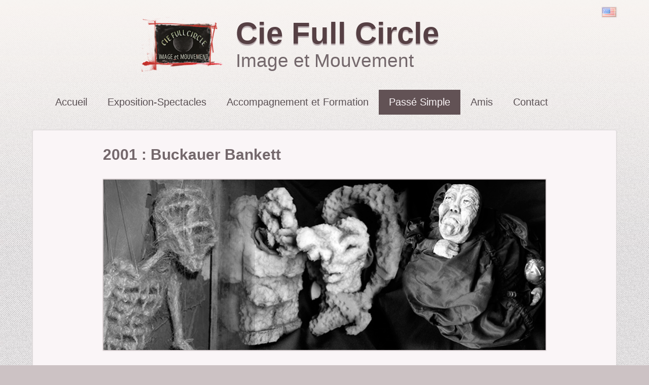

--- FILE ---
content_type: text/html; charset=UTF-8
request_url: https://ciefullcircle.fr/expo-spectacles/buckauer-bankett/
body_size: 12383
content:

<!DOCTYPE html><!--[if lt IE 7 ]><html lang="fr-FR" class="lteie9 lteie8 lteie7 lteie6 ie6 no-js"> <![endif]-->
<!--[if IE 7 ]><html lang="fr-FR" class="lteie9 lteie8 lteie7 ie7 no-js"> <![endif]-->
<!--[if IE 8 ]><html lang="fr-FR" class="lteie9 lteie8 ie8 no-js"> <![endif]-->
<!--[if IE 9 ]><html lang="fr-FR" class="lteie9 ie9 no-js"> <![endif]-->
<!--[if (gt IE 9)|!(IE)]><!--><html class="no-js" lang="fr-FR"> <!--<![endif]--><head><script data-no-optimize="1">var litespeed_docref=sessionStorage.getItem("litespeed_docref");litespeed_docref&&(Object.defineProperty(document,"referrer",{get:function(){return litespeed_docref}}),sessionStorage.removeItem("litespeed_docref"));</script> <meta charset="UTF-8"><title>
2001 : Buckauer Bankett - Cie Full CircleCie Full Circle</title><meta name="viewport" content="width=device-width, initial-scale=1.0, maximum-scale=1.0, user-scalable=no" ><link rel="shortcut icon" href="https://ciefullcircle.fr/wp-content/themes/cie-full-circle/images/favicon.ico"><link rel="apple-touch-icon" href="https://ciefullcircle.fr/wp-content/themes/cie-full-circle/images/apple-touch-icon.png"><meta name='robots' content='index, follow, max-image-preview:large, max-snippet:-1, max-video-preview:-1' /><link rel="alternate" href="https://ciefullcircle.fr/expo-spectacles/buckauer-bankett/" hreflang="fr" /><link rel="alternate" href="https://ciefullcircle.fr/en/expo-spectacles/2001-buckauer-bankett/" hreflang="en" /><link rel="canonical" href="https://ciefullcircle.fr/expo-spectacles/buckauer-bankett/" /><meta property="og:locale" content="fr_FR" /><meta property="og:locale:alternate" content="en_US" /><meta property="og:type" content="article" /><meta property="og:title" content="2001 : Buckauer Bankett - Cie Full Circle" /><meta property="og:description" content="Spectacle commandé à Frank Soehnle du Figuren Theater Tübingen, par le théâtre régional de Magdeburg, Allemagne. La Cie Full Circle a conçu et réalisé les objets et marionnettes pour cinq des dix scènes, dont l’enjeu était la mise en images de la saveur abstraite des plats d’un banquet." /><meta property="og:url" content="https://ciefullcircle.fr/expo-spectacles/buckauer-bankett/" /><meta property="og:site_name" content="Cie Full Circle" /><meta property="article:modified_time" content="2013-12-14T10:40:01+00:00" /><meta property="og:image" content="https://ciefullcircle.fr/wp-content/uploads/buckauer_banket_img12_600x800-168x168.jpg" /><meta name="twitter:card" content="summary_large_image" /> <script type="application/ld+json" class="yoast-schema-graph">{"@context":"https://schema.org","@graph":[{"@type":"WebPage","@id":"https://ciefullcircle.fr/expo-spectacles/buckauer-bankett/","url":"https://ciefullcircle.fr/expo-spectacles/buckauer-bankett/","name":"2001 : Buckauer Bankett - Cie Full Circle","isPartOf":{"@id":"https://ciefullcircle.fr/#website"},"primaryImageOfPage":{"@id":"https://ciefullcircle.fr/expo-spectacles/buckauer-bankett/#primaryimage"},"image":{"@id":"https://ciefullcircle.fr/expo-spectacles/buckauer-bankett/#primaryimage"},"thumbnailUrl":"https://www.ciefullcircle.fr/wp-content/uploads/buckauer_montage2_875x337.jpg","datePublished":"2013-12-03T11:23:51+00:00","dateModified":"2013-12-14T10:40:01+00:00","breadcrumb":{"@id":"https://ciefullcircle.fr/expo-spectacles/buckauer-bankett/#breadcrumb"},"inLanguage":"fr-FR","potentialAction":[{"@type":"ReadAction","target":["https://ciefullcircle.fr/expo-spectacles/buckauer-bankett/"]}]},{"@type":"ImageObject","inLanguage":"fr-FR","@id":"https://ciefullcircle.fr/expo-spectacles/buckauer-bankett/#primaryimage","url":"https://www.ciefullcircle.fr/wp-content/uploads/buckauer_montage2_875x337.jpg","contentUrl":"https://www.ciefullcircle.fr/wp-content/uploads/buckauer_montage2_875x337.jpg"},{"@type":"BreadcrumbList","@id":"https://ciefullcircle.fr/expo-spectacles/buckauer-bankett/#breadcrumb","itemListElement":[{"@type":"ListItem","position":1,"name":"Accueil","item":"https://ciefullcircle.fr/"},{"@type":"ListItem","position":2,"name":"2001 : Buckauer Bankett"}]},{"@type":"WebSite","@id":"https://ciefullcircle.fr/#website","url":"https://ciefullcircle.fr/","name":"Cie Full Circle","description":"Image et Mouvement","potentialAction":[{"@type":"SearchAction","target":{"@type":"EntryPoint","urlTemplate":"https://ciefullcircle.fr/?s={search_term_string}"},"query-input":{"@type":"PropertyValueSpecification","valueRequired":true,"valueName":"search_term_string"}}],"inLanguage":"fr-FR"}]}</script> <link rel="alternate" type="application/rss+xml" title="Cie Full Circle &raquo; Flux" href="https://ciefullcircle.fr/feed/" /><link rel="alternate" type="application/rss+xml" title="Cie Full Circle &raquo; Flux des commentaires" href="https://ciefullcircle.fr/comments/feed/" /><link rel="alternate" title="oEmbed (JSON)" type="application/json+oembed" href="https://ciefullcircle.fr/wp-json/oembed/1.0/embed?url=https%3A%2F%2Fciefullcircle.fr%2Fexpo-spectacles%2Fbuckauer-bankett%2F&#038;lang=fr" /><link rel="alternate" title="oEmbed (XML)" type="text/xml+oembed" href="https://ciefullcircle.fr/wp-json/oembed/1.0/embed?url=https%3A%2F%2Fciefullcircle.fr%2Fexpo-spectacles%2Fbuckauer-bankett%2F&#038;format=xml&#038;lang=fr" /><style id='wp-img-auto-sizes-contain-inline-css' type='text/css'>img:is([sizes=auto i],[sizes^="auto," i]){contain-intrinsic-size:3000px 1500px}
/*# sourceURL=wp-img-auto-sizes-contain-inline-css */</style><link data-optimized="2" rel="stylesheet" href="https://ciefullcircle.fr/wp-content/litespeed/css/a5897f72c217ac15ca12b3692f214ad4.css?ver=d7920" /><style id='global-styles-inline-css' type='text/css'>:root{--wp--preset--aspect-ratio--square: 1;--wp--preset--aspect-ratio--4-3: 4/3;--wp--preset--aspect-ratio--3-4: 3/4;--wp--preset--aspect-ratio--3-2: 3/2;--wp--preset--aspect-ratio--2-3: 2/3;--wp--preset--aspect-ratio--16-9: 16/9;--wp--preset--aspect-ratio--9-16: 9/16;--wp--preset--color--black: #000000;--wp--preset--color--cyan-bluish-gray: #abb8c3;--wp--preset--color--white: #ffffff;--wp--preset--color--pale-pink: #f78da7;--wp--preset--color--vivid-red: #cf2e2e;--wp--preset--color--luminous-vivid-orange: #ff6900;--wp--preset--color--luminous-vivid-amber: #fcb900;--wp--preset--color--light-green-cyan: #7bdcb5;--wp--preset--color--vivid-green-cyan: #00d084;--wp--preset--color--pale-cyan-blue: #8ed1fc;--wp--preset--color--vivid-cyan-blue: #0693e3;--wp--preset--color--vivid-purple: #9b51e0;--wp--preset--gradient--vivid-cyan-blue-to-vivid-purple: linear-gradient(135deg,rgb(6,147,227) 0%,rgb(155,81,224) 100%);--wp--preset--gradient--light-green-cyan-to-vivid-green-cyan: linear-gradient(135deg,rgb(122,220,180) 0%,rgb(0,208,130) 100%);--wp--preset--gradient--luminous-vivid-amber-to-luminous-vivid-orange: linear-gradient(135deg,rgb(252,185,0) 0%,rgb(255,105,0) 100%);--wp--preset--gradient--luminous-vivid-orange-to-vivid-red: linear-gradient(135deg,rgb(255,105,0) 0%,rgb(207,46,46) 100%);--wp--preset--gradient--very-light-gray-to-cyan-bluish-gray: linear-gradient(135deg,rgb(238,238,238) 0%,rgb(169,184,195) 100%);--wp--preset--gradient--cool-to-warm-spectrum: linear-gradient(135deg,rgb(74,234,220) 0%,rgb(151,120,209) 20%,rgb(207,42,186) 40%,rgb(238,44,130) 60%,rgb(251,105,98) 80%,rgb(254,248,76) 100%);--wp--preset--gradient--blush-light-purple: linear-gradient(135deg,rgb(255,206,236) 0%,rgb(152,150,240) 100%);--wp--preset--gradient--blush-bordeaux: linear-gradient(135deg,rgb(254,205,165) 0%,rgb(254,45,45) 50%,rgb(107,0,62) 100%);--wp--preset--gradient--luminous-dusk: linear-gradient(135deg,rgb(255,203,112) 0%,rgb(199,81,192) 50%,rgb(65,88,208) 100%);--wp--preset--gradient--pale-ocean: linear-gradient(135deg,rgb(255,245,203) 0%,rgb(182,227,212) 50%,rgb(51,167,181) 100%);--wp--preset--gradient--electric-grass: linear-gradient(135deg,rgb(202,248,128) 0%,rgb(113,206,126) 100%);--wp--preset--gradient--midnight: linear-gradient(135deg,rgb(2,3,129) 0%,rgb(40,116,252) 100%);--wp--preset--font-size--small: 13px;--wp--preset--font-size--medium: 20px;--wp--preset--font-size--large: 36px;--wp--preset--font-size--x-large: 42px;--wp--preset--spacing--20: 0.44rem;--wp--preset--spacing--30: 0.67rem;--wp--preset--spacing--40: 1rem;--wp--preset--spacing--50: 1.5rem;--wp--preset--spacing--60: 2.25rem;--wp--preset--spacing--70: 3.38rem;--wp--preset--spacing--80: 5.06rem;--wp--preset--shadow--natural: 6px 6px 9px rgba(0, 0, 0, 0.2);--wp--preset--shadow--deep: 12px 12px 50px rgba(0, 0, 0, 0.4);--wp--preset--shadow--sharp: 6px 6px 0px rgba(0, 0, 0, 0.2);--wp--preset--shadow--outlined: 6px 6px 0px -3px rgb(255, 255, 255), 6px 6px rgb(0, 0, 0);--wp--preset--shadow--crisp: 6px 6px 0px rgb(0, 0, 0);}:where(.is-layout-flex){gap: 0.5em;}:where(.is-layout-grid){gap: 0.5em;}body .is-layout-flex{display: flex;}.is-layout-flex{flex-wrap: wrap;align-items: center;}.is-layout-flex > :is(*, div){margin: 0;}body .is-layout-grid{display: grid;}.is-layout-grid > :is(*, div){margin: 0;}:where(.wp-block-columns.is-layout-flex){gap: 2em;}:where(.wp-block-columns.is-layout-grid){gap: 2em;}:where(.wp-block-post-template.is-layout-flex){gap: 1.25em;}:where(.wp-block-post-template.is-layout-grid){gap: 1.25em;}.has-black-color{color: var(--wp--preset--color--black) !important;}.has-cyan-bluish-gray-color{color: var(--wp--preset--color--cyan-bluish-gray) !important;}.has-white-color{color: var(--wp--preset--color--white) !important;}.has-pale-pink-color{color: var(--wp--preset--color--pale-pink) !important;}.has-vivid-red-color{color: var(--wp--preset--color--vivid-red) !important;}.has-luminous-vivid-orange-color{color: var(--wp--preset--color--luminous-vivid-orange) !important;}.has-luminous-vivid-amber-color{color: var(--wp--preset--color--luminous-vivid-amber) !important;}.has-light-green-cyan-color{color: var(--wp--preset--color--light-green-cyan) !important;}.has-vivid-green-cyan-color{color: var(--wp--preset--color--vivid-green-cyan) !important;}.has-pale-cyan-blue-color{color: var(--wp--preset--color--pale-cyan-blue) !important;}.has-vivid-cyan-blue-color{color: var(--wp--preset--color--vivid-cyan-blue) !important;}.has-vivid-purple-color{color: var(--wp--preset--color--vivid-purple) !important;}.has-black-background-color{background-color: var(--wp--preset--color--black) !important;}.has-cyan-bluish-gray-background-color{background-color: var(--wp--preset--color--cyan-bluish-gray) !important;}.has-white-background-color{background-color: var(--wp--preset--color--white) !important;}.has-pale-pink-background-color{background-color: var(--wp--preset--color--pale-pink) !important;}.has-vivid-red-background-color{background-color: var(--wp--preset--color--vivid-red) !important;}.has-luminous-vivid-orange-background-color{background-color: var(--wp--preset--color--luminous-vivid-orange) !important;}.has-luminous-vivid-amber-background-color{background-color: var(--wp--preset--color--luminous-vivid-amber) !important;}.has-light-green-cyan-background-color{background-color: var(--wp--preset--color--light-green-cyan) !important;}.has-vivid-green-cyan-background-color{background-color: var(--wp--preset--color--vivid-green-cyan) !important;}.has-pale-cyan-blue-background-color{background-color: var(--wp--preset--color--pale-cyan-blue) !important;}.has-vivid-cyan-blue-background-color{background-color: var(--wp--preset--color--vivid-cyan-blue) !important;}.has-vivid-purple-background-color{background-color: var(--wp--preset--color--vivid-purple) !important;}.has-black-border-color{border-color: var(--wp--preset--color--black) !important;}.has-cyan-bluish-gray-border-color{border-color: var(--wp--preset--color--cyan-bluish-gray) !important;}.has-white-border-color{border-color: var(--wp--preset--color--white) !important;}.has-pale-pink-border-color{border-color: var(--wp--preset--color--pale-pink) !important;}.has-vivid-red-border-color{border-color: var(--wp--preset--color--vivid-red) !important;}.has-luminous-vivid-orange-border-color{border-color: var(--wp--preset--color--luminous-vivid-orange) !important;}.has-luminous-vivid-amber-border-color{border-color: var(--wp--preset--color--luminous-vivid-amber) !important;}.has-light-green-cyan-border-color{border-color: var(--wp--preset--color--light-green-cyan) !important;}.has-vivid-green-cyan-border-color{border-color: var(--wp--preset--color--vivid-green-cyan) !important;}.has-pale-cyan-blue-border-color{border-color: var(--wp--preset--color--pale-cyan-blue) !important;}.has-vivid-cyan-blue-border-color{border-color: var(--wp--preset--color--vivid-cyan-blue) !important;}.has-vivid-purple-border-color{border-color: var(--wp--preset--color--vivid-purple) !important;}.has-vivid-cyan-blue-to-vivid-purple-gradient-background{background: var(--wp--preset--gradient--vivid-cyan-blue-to-vivid-purple) !important;}.has-light-green-cyan-to-vivid-green-cyan-gradient-background{background: var(--wp--preset--gradient--light-green-cyan-to-vivid-green-cyan) !important;}.has-luminous-vivid-amber-to-luminous-vivid-orange-gradient-background{background: var(--wp--preset--gradient--luminous-vivid-amber-to-luminous-vivid-orange) !important;}.has-luminous-vivid-orange-to-vivid-red-gradient-background{background: var(--wp--preset--gradient--luminous-vivid-orange-to-vivid-red) !important;}.has-very-light-gray-to-cyan-bluish-gray-gradient-background{background: var(--wp--preset--gradient--very-light-gray-to-cyan-bluish-gray) !important;}.has-cool-to-warm-spectrum-gradient-background{background: var(--wp--preset--gradient--cool-to-warm-spectrum) !important;}.has-blush-light-purple-gradient-background{background: var(--wp--preset--gradient--blush-light-purple) !important;}.has-blush-bordeaux-gradient-background{background: var(--wp--preset--gradient--blush-bordeaux) !important;}.has-luminous-dusk-gradient-background{background: var(--wp--preset--gradient--luminous-dusk) !important;}.has-pale-ocean-gradient-background{background: var(--wp--preset--gradient--pale-ocean) !important;}.has-electric-grass-gradient-background{background: var(--wp--preset--gradient--electric-grass) !important;}.has-midnight-gradient-background{background: var(--wp--preset--gradient--midnight) !important;}.has-small-font-size{font-size: var(--wp--preset--font-size--small) !important;}.has-medium-font-size{font-size: var(--wp--preset--font-size--medium) !important;}.has-large-font-size{font-size: var(--wp--preset--font-size--large) !important;}.has-x-large-font-size{font-size: var(--wp--preset--font-size--x-large) !important;}
/*# sourceURL=global-styles-inline-css */</style><style id='classic-theme-styles-inline-css' type='text/css'>/*! This file is auto-generated */
.wp-block-button__link{color:#fff;background-color:#32373c;border-radius:9999px;box-shadow:none;text-decoration:none;padding:calc(.667em + 2px) calc(1.333em + 2px);font-size:1.125em}.wp-block-file__button{background:#32373c;color:#fff;text-decoration:none}
/*# sourceURL=/wp-includes/css/classic-themes.min.css */</style> <script id="cookie-notice-front-js-before" type="litespeed/javascript">var cnArgs={"ajaxUrl":"https:\/\/ciefullcircle.fr\/wp-admin\/admin-ajax.php","nonce":"09bce067eb","hideEffect":"fade","position":"bottom","onScroll":!1,"onScrollOffset":100,"onClick":!1,"cookieName":"cookie_notice_accepted","cookieTime":2592000,"cookieTimeRejected":2592000,"globalCookie":!1,"redirection":!1,"cache":!0,"revokeCookies":!0,"revokeCookiesOpt":"automatic"}</script> <script type="litespeed/javascript" data-src="https://ciefullcircle.fr/wp-includes/js/jquery/jquery.min.js" id="jquery-core-js"></script> <script id="fvp-frontend-js-extra" type="litespeed/javascript">var fvpdata={"ajaxurl":"https://ciefullcircle.fr/wp-admin/admin-ajax.php","nonce":"960727c951","fitvids":"1","dynamic":"","overlay":"","opacity":"0.75","color":"b","width":"640"}</script> <script id="responsive-lightbox-sanitizer-js-before" type="litespeed/javascript">window.RLG=window.RLG||{};window.RLG.sanitizeAllowedHosts=["youtube.com","www.youtube.com","youtu.be","vimeo.com","player.vimeo.com"]</script> <script id="responsive-lightbox-js-before" type="litespeed/javascript">var rlArgs={"script":"swipebox","selector":"lightbox","customEvents":"","activeGalleries":!0,"animation":!0,"hideCloseButtonOnMobile":!1,"removeBarsOnMobile":!1,"hideBars":!1,"hideBarsDelay":5000,"videoMaxWidth":1080,"useSVG":!0,"loopAtEnd":!1,"woocommerce_gallery":!1,"ajaxurl":"https:\/\/ciefullcircle.fr\/wp-admin\/admin-ajax.php","nonce":"4d2fd3912f","preview":!1,"postId":323,"scriptExtension":!1}</script> <script id="to-top-js-extra" type="litespeed/javascript">var to_top_options={"scroll_offset":"100","icon_opacity":"50","style":"icon","icon_type":"dashicons-arrow-up","icon_color":"#ffffff","icon_bg_color":"#000000","icon_size":"32","border_radius":"5","image":"https://ciefullcircle.fr/wp-content/plugins/to-top/admin/images/default.png","image_width":"65","image_alt":"","location":"bottom-right","margin_x":"20","margin_y":"150","show_on_admin":"0","enable_autohide":"0","autohide_time":"2","enable_hide_small_device":"0","small_device_max_width":"640","reset":"0"}</script> <link rel="https://api.w.org/" href="https://ciefullcircle.fr/wp-json/" /><link rel="alternate" title="JSON" type="application/json" href="https://ciefullcircle.fr/wp-json/wp/v2/expo-spectacles/323" /><style type="text/css" id="wp-custom-css">.videomini {
	max-width:20vw;
}</style><style type='text/css'>#to_top_scrollup {right:20px;bottom:150px;}</style></head><body class="wp-singular expo-spectacles-template-default single single-expo-spectacles postid-323 wp-theme-cie-full-circle cookies-not-set" ><div class=" hfeed container "><header role="banner" class="page-header clearfix"><hgroup>
<a href="https://ciefullcircle.fr" class=" inblock txtcenter site-logo img-link "></a><div class="inblock"><h1 class="site-title "><span><a href="https://ciefullcircle.fr/" title="Cie Full Circle" rel="home">Cie Full Circle</a></span></h1><h2 class="site-description ">Image et Mouvement</h2></div></hgroup><nav class="main-menu" id="menu" role="navigation"><h3 class="assistive-text">Menu principal</h3><div class="skip-link"><a class="assistive-text" href="#content" title="Aller directement au contenu principal">Aller directement au contenu principal</a></div><div class="menu"><ul id="menu-navigation-principale" class="menu"><li id="menu-item-60" class="menu-item menu-item-type-post_type menu-item-object-page menu-item-home menu-item-60"><a href="https://ciefullcircle.fr/">Accueil</a></li><li id="menu-item-83" class="menu-item menu-item-type-custom menu-item-object-custom menu-item-has-children menu-item-83"><a>Exposition-Spectacles</a><ul class="sub-menu"><li id="menu-item-786" class="menu-item menu-item-type-post_type menu-item-object-expo-spectacles menu-item-786"><a href="https://ciefullcircle.fr/expo-spectacles/emporte-par-le-vent/"> Emporté par le Vent </a></li><li id="menu-item-787" class="menu-item menu-item-type-post_type menu-item-object-expo-spectacles menu-item-787"><a href="https://ciefullcircle.fr/expo-spectacles/oh/">OH !</a></li><li id="menu-item-213" class="menu-item menu-item-type-post_type menu-item-object-expo-spectacles menu-item-213"><a href="https://ciefullcircle.fr/expo-spectacles/cent-centimetres-carres-2-exposition-collective/">Les Rieurs : Galerie</a></li></ul></li><li id="menu-item-855" class="menu-item menu-item-type-post_type menu-item-object-cfc_workshops menu-item-855"><a href="https://ciefullcircle.fr/ateliers/accompagnement-et-formation/">Accompagnement et Formation</a></li><li id="menu-item-85" class="menu-item menu-item-type-custom menu-item-object-custom current-menu-ancestor current-menu-parent menu-item-has-children menu-item-85"><a>Passé Simple</a><ul class="sub-menu"><li id="menu-item-804" class="menu-item menu-item-type-post_type menu-item-object-expo-spectacles menu-item-804"><a href="https://ciefullcircle.fr/expo-spectacles/2021-migrations/">2021 : Migrations</a></li><li id="menu-item-214" class="menu-item menu-item-type-post_type menu-item-object-expo-spectacles menu-item-214"><a href="https://ciefullcircle.fr/expo-spectacles/le-tarot-des-parques/">2015 :Le Tarot des Parques</a></li><li id="menu-item-818" class="menu-item menu-item-type-post_type menu-item-object-expo-spectacles menu-item-818"><a href="https://ciefullcircle.fr/expo-spectacles/2012-sacrifice/">2012 : Sacrifice</a></li><li id="menu-item-335" class="menu-item menu-item-type-post_type menu-item-object-expo-spectacles menu-item-335"><a href="https://ciefullcircle.fr/expo-spectacles/sans-issue/">2009-11 : Sans Issue</a></li><li id="menu-item-334" class="menu-item menu-item-type-post_type menu-item-object-expo-spectacles menu-item-334"><a href="https://ciefullcircle.fr/expo-spectacles/le-tireur-de-ficelles-fait-sa-blanche-neige/">2010 : Le Tireur de Ficelles (fait sa Blanche Neige)</a></li><li id="menu-item-333" class="menu-item menu-item-type-post_type menu-item-object-expo-spectacles menu-item-333"><a href="https://ciefullcircle.fr/expo-spectacles/un-froid-de-kronos/">2006-07 : un froid de kronos</a></li><li id="menu-item-330" class="menu-item menu-item-type-post_type menu-item-object-expo-spectacles menu-item-330"><a href="https://ciefullcircle.fr/expo-spectacles/les-enfants-de-la-be%cc%82te/">2005-07 : Les Enfants de la Bête</a></li><li id="menu-item-1041" class="menu-item menu-item-type-post_type menu-item-object-expo-spectacles menu-item-1041"><a href="https://ciefullcircle.fr/expo-spectacles/braise/">2004 : Braise</a></li><li id="menu-item-329" class="menu-item menu-item-type-post_type menu-item-object-expo-spectacles menu-item-329"><a href="https://ciefullcircle.fr/expo-spectacles/le-roi-grenouille-iii-et-voyage-dhiver/">2005 : Le Roi Grenouille III et Voyage d’Hiver</a></li><li id="menu-item-328" class="menu-item menu-item-type-post_type menu-item-object-expo-spectacles current-menu-item menu-item-328"><a href="https://ciefullcircle.fr/expo-spectacles/buckauer-bankett/" aria-current="page">2001 : Buckauer Bankett</a></li><li id="menu-item-327" class="menu-item menu-item-type-post_type menu-item-object-expo-spectacles menu-item-327"><a href="https://ciefullcircle.fr/expo-spectacles/le-petit-poucet/">2000 : Le Petit Poucet</a></li><li id="menu-item-331" class="menu-item menu-item-type-post_type menu-item-object-expo-spectacles menu-item-331"><a href="https://ciefullcircle.fr/expo-spectacles/etude-en-plastique/">1995 : Étude en Plastique</a></li></ul></li><li id="menu-item-12" class="menu-item menu-item-type-post_type menu-item-object-page menu-item-12"><a href="https://ciefullcircle.fr/amis-et-coups-de-coeur/">Amis</a></li><li id="menu-item-14" class="menu-item menu-item-type-post_type menu-item-object-page menu-item-14"><a href="https://ciefullcircle.fr/contact/">Contact</a></li></ul></div></nav></header><div class=" grid "><div class=" content one-whole vg-content-block vg-content-block-ui "><article id="post-323" class="post-323 expo-spectacles type-expo-spectacles status-publish hentry"><header class="entry-header"><h1 class=" h2-like first-heading ">2001 : Buckauer Bankett</h1></header><div class="entry-content"><p><a href="https://www.ciefullcircle.fr/wp-content/uploads/buckauer_montage2_875x337.jpg" data-rel="lightbox-image-0" data-rl_title="" data-rl_caption="" title=""><img data-lazyloaded="1" src="[data-uri]" fetchpriority="high" decoding="async" data-src="https://www.ciefullcircle.fr/wp-content/uploads/buckauer_montage2_875x337.jpg" alt="buckauer_montage2_875x337" width="875" height="337" class="alignnone size-full wp-image-440" data-srcset="https://ciefullcircle.fr/wp-content/uploads/buckauer_montage2_875x337.jpg 875w, https://ciefullcircle.fr/wp-content/uploads/buckauer_montage2_875x337-300x115.jpg 300w, https://ciefullcircle.fr/wp-content/uploads/buckauer_montage2_875x337-480x184.jpg 480w, https://ciefullcircle.fr/wp-content/uploads/buckauer_montage2_875x337-320x123.jpg 320w" data-sizes="(max-width: 875px) 100vw, 875px" /></a></p><p>Spectacle commandé à Frank Soehnle du <strong>Figuren Theater Tübingen</strong>, par le théâtre régional de Magdeburg, Allemagne.</p><p>La Cie Full Circle a conçu et réalisé les objets et marionnettes pour cinq des dix scènes, dont l’enjeu était la mise en images de la saveur abstraite des plats d’un banquet.</p><div id='323-1' class='gallery gallery-323 gallery-columns-5 gallery-size-cfc-thumbnail' itemscope itemtype='http://schema.org/ImageGallery'><div class='gallery-row gallery-col-5 gallery-clear'><figure class='gallery-item col-5' itemprop='associatedMedia' itemscope itemtype='http://schema.org/ImageObject'><div class='gallery-icon landscape'><a class='lightbox' rel='lightbox[cleaner-gallery-1]' href='https://ciefullcircle.fr/wp-content/uploads/buckauer_banket_img02_600x800.jpg' itemprop="contentURL" title="" data-rl_title="" class="rl-gallery-link" data-rl_caption="" data-rel="lightbox-gallery-0"><img data-lazyloaded="1" src="[data-uri]" decoding="async" width="168" height="168" data-src="https://ciefullcircle.fr/wp-content/uploads/buckauer_banket_img02_600x800-168x168.jpg" class="attachment-cfc-thumbnail size-cfc-thumbnail" alt="" data-srcset="https://ciefullcircle.fr/wp-content/uploads/buckauer_banket_img02_600x800-168x168.jpg 168w, https://ciefullcircle.fr/wp-content/uploads/buckauer_banket_img02_600x800-150x150.jpg 150w" data-sizes="(max-width: 168px) 100vw, 168px" itemprop="thumbnail" /></a></div></figure><figure class='gallery-item col-5' itemprop='associatedMedia' itemscope itemtype='http://schema.org/ImageObject'><div class='gallery-icon landscape'><a class='lightbox' rel='lightbox[cleaner-gallery-1]' href='https://ciefullcircle.fr/wp-content/uploads/buckauer_banket_img01_800x600.jpg' itemprop="contentURL" title="" data-rl_title="" class="rl-gallery-link" data-rl_caption="" data-rel="lightbox-gallery-0"><img data-lazyloaded="1" src="[data-uri]" decoding="async" width="168" height="168" data-src="https://ciefullcircle.fr/wp-content/uploads/buckauer_banket_img01_800x600-168x168.jpg" class="attachment-cfc-thumbnail size-cfc-thumbnail" alt="" data-srcset="https://ciefullcircle.fr/wp-content/uploads/buckauer_banket_img01_800x600-168x168.jpg 168w, https://ciefullcircle.fr/wp-content/uploads/buckauer_banket_img01_800x600-150x150.jpg 150w" data-sizes="(max-width: 168px) 100vw, 168px" itemprop="thumbnail" /></a></div></figure><figure class='gallery-item col-5' itemprop='associatedMedia' itemscope itemtype='http://schema.org/ImageObject'><div class='gallery-icon landscape'><a class='lightbox' rel='lightbox[cleaner-gallery-1]' href='https://ciefullcircle.fr/wp-content/uploads/buckauer_banket_img06_600x800.jpg' itemprop="contentURL" title="" data-rl_title="" class="rl-gallery-link" data-rl_caption="" data-rel="lightbox-gallery-0"><img data-lazyloaded="1" src="[data-uri]" loading="lazy" decoding="async" width="168" height="168" data-src="https://ciefullcircle.fr/wp-content/uploads/buckauer_banket_img06_600x800-168x168.jpg" class="attachment-cfc-thumbnail size-cfc-thumbnail" alt="" data-srcset="https://ciefullcircle.fr/wp-content/uploads/buckauer_banket_img06_600x800-168x168.jpg 168w, https://ciefullcircle.fr/wp-content/uploads/buckauer_banket_img06_600x800-150x150.jpg 150w" data-sizes="auto, (max-width: 168px) 100vw, 168px" itemprop="thumbnail" /></a></div></figure><figure class='gallery-item col-5' itemprop='associatedMedia' itemscope itemtype='http://schema.org/ImageObject'><div class='gallery-icon landscape'><a class='lightbox' rel='lightbox[cleaner-gallery-1]' href='https://ciefullcircle.fr/wp-content/uploads/buckauer_banket_img08_800x600.jpg' itemprop="contentURL" title="" data-rl_title="" class="rl-gallery-link" data-rl_caption="" data-rel="lightbox-gallery-0"><img data-lazyloaded="1" src="[data-uri]" loading="lazy" decoding="async" width="168" height="168" data-src="https://ciefullcircle.fr/wp-content/uploads/buckauer_banket_img08_800x600-168x168.jpg" class="attachment-cfc-thumbnail size-cfc-thumbnail" alt="" data-srcset="https://ciefullcircle.fr/wp-content/uploads/buckauer_banket_img08_800x600-168x168.jpg 168w, https://ciefullcircle.fr/wp-content/uploads/buckauer_banket_img08_800x600-150x150.jpg 150w" data-sizes="auto, (max-width: 168px) 100vw, 168px" itemprop="thumbnail" /></a></div></figure><figure class='gallery-item col-5' itemprop='associatedMedia' itemscope itemtype='http://schema.org/ImageObject'><div class='gallery-icon landscape'><a class='lightbox' rel='lightbox[cleaner-gallery-1]' href='https://ciefullcircle.fr/wp-content/uploads/buckauer_banket_img12_600x800.jpg' itemprop="contentURL" title="" data-rl_title="" class="rl-gallery-link" data-rl_caption="" data-rel="lightbox-gallery-0"><img data-lazyloaded="1" src="[data-uri]" loading="lazy" decoding="async" width="168" height="168" data-src="https://ciefullcircle.fr/wp-content/uploads/buckauer_banket_img12_600x800-168x168.jpg" class="attachment-cfc-thumbnail size-cfc-thumbnail" alt="" data-srcset="https://ciefullcircle.fr/wp-content/uploads/buckauer_banket_img12_600x800-168x168.jpg 168w, https://ciefullcircle.fr/wp-content/uploads/buckauer_banket_img12_600x800-150x150.jpg 150w" data-sizes="auto, (max-width: 168px) 100vw, 168px" itemprop="thumbnail" /></a></div></figure></div><div class='gallery-row gallery-col-5 gallery-clear'><figure class='gallery-item col-5' itemprop='associatedMedia' itemscope itemtype='http://schema.org/ImageObject'><div class='gallery-icon landscape'><a class='lightbox' rel='lightbox[cleaner-gallery-1]' href='https://ciefullcircle.fr/wp-content/uploads/buckauer_banket_img03_600x800.jpg' itemprop="contentURL" title="" data-rl_title="" class="rl-gallery-link" data-rl_caption="" data-rel="lightbox-gallery-0"><img data-lazyloaded="1" src="[data-uri]" loading="lazy" decoding="async" width="168" height="168" data-src="https://ciefullcircle.fr/wp-content/uploads/buckauer_banket_img03_600x800-168x168.jpg" class="attachment-cfc-thumbnail size-cfc-thumbnail" alt="" data-srcset="https://ciefullcircle.fr/wp-content/uploads/buckauer_banket_img03_600x800-168x168.jpg 168w, https://ciefullcircle.fr/wp-content/uploads/buckauer_banket_img03_600x800-150x150.jpg 150w" data-sizes="auto, (max-width: 168px) 100vw, 168px" itemprop="thumbnail" /></a></div></figure><figure class='gallery-item col-5' itemprop='associatedMedia' itemscope itemtype='http://schema.org/ImageObject'><div class='gallery-icon landscape'><a class='lightbox' rel='lightbox[cleaner-gallery-1]' href='https://ciefullcircle.fr/wp-content/uploads/buckauer_banket_img13_600x800.jpg' itemprop="contentURL" title="" data-rl_title="" class="rl-gallery-link" data-rl_caption="" data-rel="lightbox-gallery-0"><img data-lazyloaded="1" src="[data-uri]" loading="lazy" decoding="async" width="168" height="168" data-src="https://ciefullcircle.fr/wp-content/uploads/buckauer_banket_img13_600x800-168x168.jpg" class="attachment-cfc-thumbnail size-cfc-thumbnail" alt="" data-srcset="https://ciefullcircle.fr/wp-content/uploads/buckauer_banket_img13_600x800-168x168.jpg 168w, https://ciefullcircle.fr/wp-content/uploads/buckauer_banket_img13_600x800-150x150.jpg 150w" data-sizes="auto, (max-width: 168px) 100vw, 168px" itemprop="thumbnail" /></a></div></figure><figure class='gallery-item col-5' itemprop='associatedMedia' itemscope itemtype='http://schema.org/ImageObject'><div class='gallery-icon landscape'><a class='lightbox' rel='lightbox[cleaner-gallery-1]' href='https://ciefullcircle.fr/wp-content/uploads/buckauer_banket_img09_600x800.jpg' itemprop="contentURL" title="" data-rl_title="" class="rl-gallery-link" data-rl_caption="" data-rel="lightbox-gallery-0"><img data-lazyloaded="1" src="[data-uri]" loading="lazy" decoding="async" width="168" height="168" data-src="https://ciefullcircle.fr/wp-content/uploads/buckauer_banket_img09_600x800-168x168.jpg" class="attachment-cfc-thumbnail size-cfc-thumbnail" alt="" data-srcset="https://ciefullcircle.fr/wp-content/uploads/buckauer_banket_img09_600x800-168x168.jpg 168w, https://ciefullcircle.fr/wp-content/uploads/buckauer_banket_img09_600x800-150x150.jpg 150w" data-sizes="auto, (max-width: 168px) 100vw, 168px" itemprop="thumbnail" /></a></div></figure><figure class='gallery-item col-5' itemprop='associatedMedia' itemscope itemtype='http://schema.org/ImageObject'><div class='gallery-icon landscape'><a class='lightbox' rel='lightbox[cleaner-gallery-1]' href='https://ciefullcircle.fr/wp-content/uploads/buckauer_banket_img05_600x800.jpg' itemprop="contentURL" title="" data-rl_title="" class="rl-gallery-link" data-rl_caption="" data-rel="lightbox-gallery-0"><img data-lazyloaded="1" src="[data-uri]" loading="lazy" decoding="async" width="168" height="168" data-src="https://ciefullcircle.fr/wp-content/uploads/buckauer_banket_img05_600x800-168x168.jpg" class="attachment-cfc-thumbnail size-cfc-thumbnail" alt="" data-srcset="https://ciefullcircle.fr/wp-content/uploads/buckauer_banket_img05_600x800-168x168.jpg 168w, https://ciefullcircle.fr/wp-content/uploads/buckauer_banket_img05_600x800-150x150.jpg 150w" data-sizes="auto, (max-width: 168px) 100vw, 168px" itemprop="thumbnail" /></a></div></figure><figure class='gallery-item col-5' itemprop='associatedMedia' itemscope itemtype='http://schema.org/ImageObject'><div class='gallery-icon landscape'><a class='lightbox' rel='lightbox[cleaner-gallery-1]' href='https://ciefullcircle.fr/wp-content/uploads/buckauer_banket_img07_800x600.jpg' itemprop="contentURL" title="" data-rl_title="" class="rl-gallery-link" data-rl_caption="" data-rel="lightbox-gallery-0"><img data-lazyloaded="1" src="[data-uri]" loading="lazy" decoding="async" width="168" height="168" data-src="https://ciefullcircle.fr/wp-content/uploads/buckauer_banket_img07_800x600-168x168.jpg" class="attachment-cfc-thumbnail size-cfc-thumbnail" alt="" data-srcset="https://ciefullcircle.fr/wp-content/uploads/buckauer_banket_img07_800x600-168x168.jpg 168w, https://ciefullcircle.fr/wp-content/uploads/buckauer_banket_img07_800x600-150x150.jpg 150w" data-sizes="auto, (max-width: 168px) 100vw, 168px" itemprop="thumbnail" /></a></div></figure></div><div class='gallery-row gallery-col-5 gallery-clear'><figure class='gallery-item col-5' itemprop='associatedMedia' itemscope itemtype='http://schema.org/ImageObject'><div class='gallery-icon landscape'><a class='lightbox' rel='lightbox[cleaner-gallery-1]' href='https://ciefullcircle.fr/wp-content/uploads/buckauer_banket_img04_600x800.jpg' itemprop="contentURL" title="" data-rl_title="" class="rl-gallery-link" data-rl_caption="" data-rel="lightbox-gallery-0"><img data-lazyloaded="1" src="[data-uri]" loading="lazy" decoding="async" width="168" height="168" data-src="https://ciefullcircle.fr/wp-content/uploads/buckauer_banket_img04_600x800-168x168.jpg" class="attachment-cfc-thumbnail size-cfc-thumbnail" alt="" data-srcset="https://ciefullcircle.fr/wp-content/uploads/buckauer_banket_img04_600x800-168x168.jpg 168w, https://ciefullcircle.fr/wp-content/uploads/buckauer_banket_img04_600x800-150x150.jpg 150w" data-sizes="auto, (max-width: 168px) 100vw, 168px" itemprop="thumbnail" /></a></div></figure><figure class='gallery-item col-5' itemprop='associatedMedia' itemscope itemtype='http://schema.org/ImageObject'><div class='gallery-icon landscape'><a class='lightbox' rel='lightbox[cleaner-gallery-1]' href='https://ciefullcircle.fr/wp-content/uploads/buckauer_banket_img10_600x800.jpg' itemprop="contentURL" title="" data-rl_title="" class="rl-gallery-link" data-rl_caption="" data-rel="lightbox-gallery-0"><img data-lazyloaded="1" src="[data-uri]" loading="lazy" decoding="async" width="168" height="168" data-src="https://ciefullcircle.fr/wp-content/uploads/buckauer_banket_img10_600x800-168x168.jpg" class="attachment-cfc-thumbnail size-cfc-thumbnail" alt="" data-srcset="https://ciefullcircle.fr/wp-content/uploads/buckauer_banket_img10_600x800-168x168.jpg 168w, https://ciefullcircle.fr/wp-content/uploads/buckauer_banket_img10_600x800-150x150.jpg 150w" data-sizes="auto, (max-width: 168px) 100vw, 168px" itemprop="thumbnail" /></a></div></figure></div></div></div><footer class="entry-meta"></footer></article></div></div><footer role="contentinfo" class="page-footer txtcenter"><div class="copyright txtcenter"><p>
Copyright Cie Full Circle © 2013
-2026                 | Réalisation : Vivien Garcia et sophie-marianne b.                 | <a href="/mentions-legales">Mentions légales</a></p></div></footer><div class=" txtright lang-block-ui "><ul><li class="lang-item lang-item-10 lang-item-en lang-item-first"><a lang="en-US" hreflang="en-US" href="https://ciefullcircle.fr/en/expo-spectacles/2001-buckauer-bankett/"><img src="[data-uri]" alt="English" width="16" height="11" style="width: 16px; height: 11px;" /></a></li></ul></div></div> <script type="speculationrules">{"prefetch":[{"source":"document","where":{"and":[{"href_matches":"/*"},{"not":{"href_matches":["/wp-*.php","/wp-admin/*","/wp-content/uploads/*","/wp-content/*","/wp-content/plugins/*","/wp-content/themes/cie-full-circle/*","/*\\?(.+)"]}},{"not":{"selector_matches":"a[rel~=\"nofollow\"]"}},{"not":{"selector_matches":".no-prefetch, .no-prefetch a"}}]},"eagerness":"conservative"}]}</script> <span aria-hidden="true" id="to_top_scrollup" class="dashicons dashicons-arrow-up"><span class="screen-reader-text">Défiler vers le haut</span></span><script id="pll_cookie_script-js-after" type="litespeed/javascript">(function(){var expirationDate=new Date();expirationDate.setTime(expirationDate.getTime()+31536000*1000);document.cookie="pll_language=fr; expires="+expirationDate.toUTCString()+"; path=/; secure; SameSite=Lax"}())</script> <script type="litespeed/javascript" data-src="https://www.google.com/recaptcha/api.js?render=6LdwfNEiAAAAAM7IpYAD71u8sniS87mEcZoEXXg4&amp;ver=3.0" id="google-recaptcha-js"></script> <script id="wpcf7-recaptcha-js-before" type="litespeed/javascript">var wpcf7_recaptcha={"sitekey":"6LdwfNEiAAAAAM7IpYAD71u8sniS87mEcZoEXXg4","actions":{"homepage":"homepage","contactform":"contactform"}}</script> <div id="cookie-notice" role="dialog" class="cookie-notice-hidden cookie-revoke-hidden cn-position-bottom" aria-label="Cookie Notice" style="background-color: rgba(50,50,58,1);"><div class="cookie-notice-container" style="color: #fff"><span id="cn-notice-text" class="cn-text-container">Nous utilisons des cookies pour vous garantir la meilleure expérience sur notre site web. Si vous continuez à utiliser ce site, nous supposerons que vous en êtes satisfait.</span><span id="cn-notice-buttons" class="cn-buttons-container"><button id="cn-accept-cookie" data-cookie-set="accept" class="cn-set-cookie cn-button cn-button-custom button" aria-label="Ok">Ok</button><button id="cn-refuse-cookie" data-cookie-set="refuse" class="cn-set-cookie cn-button cn-button-custom button" aria-label="Non">Non</button></span><button type="button" id="cn-close-notice" data-cookie-set="accept" class="cn-close-icon" aria-label="Non"></button></div><div class="cookie-revoke-container" style="color: #fff"><span id="cn-revoke-text" class="cn-text-container">Vous pouvez révoquer votre consentement à tout moment en utilisant le bouton « Révoquer le consentement ».</span><span id="cn-revoke-buttons" class="cn-buttons-container"><button id="cn-revoke-cookie" class="cn-revoke-cookie cn-button cn-button-custom button" aria-label="Révoquer les cookies">Révoquer les cookies</button></span></div></div>
 <script data-no-optimize="1">window.lazyLoadOptions=Object.assign({},{threshold:300},window.lazyLoadOptions||{});!function(t,e){"object"==typeof exports&&"undefined"!=typeof module?module.exports=e():"function"==typeof define&&define.amd?define(e):(t="undefined"!=typeof globalThis?globalThis:t||self).LazyLoad=e()}(this,function(){"use strict";function e(){return(e=Object.assign||function(t){for(var e=1;e<arguments.length;e++){var n,a=arguments[e];for(n in a)Object.prototype.hasOwnProperty.call(a,n)&&(t[n]=a[n])}return t}).apply(this,arguments)}function o(t){return e({},at,t)}function l(t,e){return t.getAttribute(gt+e)}function c(t){return l(t,vt)}function s(t,e){return function(t,e,n){e=gt+e;null!==n?t.setAttribute(e,n):t.removeAttribute(e)}(t,vt,e)}function i(t){return s(t,null),0}function r(t){return null===c(t)}function u(t){return c(t)===_t}function d(t,e,n,a){t&&(void 0===a?void 0===n?t(e):t(e,n):t(e,n,a))}function f(t,e){et?t.classList.add(e):t.className+=(t.className?" ":"")+e}function _(t,e){et?t.classList.remove(e):t.className=t.className.replace(new RegExp("(^|\\s+)"+e+"(\\s+|$)")," ").replace(/^\s+/,"").replace(/\s+$/,"")}function g(t){return t.llTempImage}function v(t,e){!e||(e=e._observer)&&e.unobserve(t)}function b(t,e){t&&(t.loadingCount+=e)}function p(t,e){t&&(t.toLoadCount=e)}function n(t){for(var e,n=[],a=0;e=t.children[a];a+=1)"SOURCE"===e.tagName&&n.push(e);return n}function h(t,e){(t=t.parentNode)&&"PICTURE"===t.tagName&&n(t).forEach(e)}function a(t,e){n(t).forEach(e)}function m(t){return!!t[lt]}function E(t){return t[lt]}function I(t){return delete t[lt]}function y(e,t){var n;m(e)||(n={},t.forEach(function(t){n[t]=e.getAttribute(t)}),e[lt]=n)}function L(a,t){var o;m(a)&&(o=E(a),t.forEach(function(t){var e,n;e=a,(t=o[n=t])?e.setAttribute(n,t):e.removeAttribute(n)}))}function k(t,e,n){f(t,e.class_loading),s(t,st),n&&(b(n,1),d(e.callback_loading,t,n))}function A(t,e,n){n&&t.setAttribute(e,n)}function O(t,e){A(t,rt,l(t,e.data_sizes)),A(t,it,l(t,e.data_srcset)),A(t,ot,l(t,e.data_src))}function w(t,e,n){var a=l(t,e.data_bg_multi),o=l(t,e.data_bg_multi_hidpi);(a=nt&&o?o:a)&&(t.style.backgroundImage=a,n=n,f(t=t,(e=e).class_applied),s(t,dt),n&&(e.unobserve_completed&&v(t,e),d(e.callback_applied,t,n)))}function x(t,e){!e||0<e.loadingCount||0<e.toLoadCount||d(t.callback_finish,e)}function M(t,e,n){t.addEventListener(e,n),t.llEvLisnrs[e]=n}function N(t){return!!t.llEvLisnrs}function z(t){if(N(t)){var e,n,a=t.llEvLisnrs;for(e in a){var o=a[e];n=e,o=o,t.removeEventListener(n,o)}delete t.llEvLisnrs}}function C(t,e,n){var a;delete t.llTempImage,b(n,-1),(a=n)&&--a.toLoadCount,_(t,e.class_loading),e.unobserve_completed&&v(t,n)}function R(i,r,c){var l=g(i)||i;N(l)||function(t,e,n){N(t)||(t.llEvLisnrs={});var a="VIDEO"===t.tagName?"loadeddata":"load";M(t,a,e),M(t,"error",n)}(l,function(t){var e,n,a,o;n=r,a=c,o=u(e=i),C(e,n,a),f(e,n.class_loaded),s(e,ut),d(n.callback_loaded,e,a),o||x(n,a),z(l)},function(t){var e,n,a,o;n=r,a=c,o=u(e=i),C(e,n,a),f(e,n.class_error),s(e,ft),d(n.callback_error,e,a),o||x(n,a),z(l)})}function T(t,e,n){var a,o,i,r,c;t.llTempImage=document.createElement("IMG"),R(t,e,n),m(c=t)||(c[lt]={backgroundImage:c.style.backgroundImage}),i=n,r=l(a=t,(o=e).data_bg),c=l(a,o.data_bg_hidpi),(r=nt&&c?c:r)&&(a.style.backgroundImage='url("'.concat(r,'")'),g(a).setAttribute(ot,r),k(a,o,i)),w(t,e,n)}function G(t,e,n){var a;R(t,e,n),a=e,e=n,(t=Et[(n=t).tagName])&&(t(n,a),k(n,a,e))}function D(t,e,n){var a;a=t,(-1<It.indexOf(a.tagName)?G:T)(t,e,n)}function S(t,e,n){var a;t.setAttribute("loading","lazy"),R(t,e,n),a=e,(e=Et[(n=t).tagName])&&e(n,a),s(t,_t)}function V(t){t.removeAttribute(ot),t.removeAttribute(it),t.removeAttribute(rt)}function j(t){h(t,function(t){L(t,mt)}),L(t,mt)}function F(t){var e;(e=yt[t.tagName])?e(t):m(e=t)&&(t=E(e),e.style.backgroundImage=t.backgroundImage)}function P(t,e){var n;F(t),n=e,r(e=t)||u(e)||(_(e,n.class_entered),_(e,n.class_exited),_(e,n.class_applied),_(e,n.class_loading),_(e,n.class_loaded),_(e,n.class_error)),i(t),I(t)}function U(t,e,n,a){var o;n.cancel_on_exit&&(c(t)!==st||"IMG"===t.tagName&&(z(t),h(o=t,function(t){V(t)}),V(o),j(t),_(t,n.class_loading),b(a,-1),i(t),d(n.callback_cancel,t,e,a)))}function $(t,e,n,a){var o,i,r=(i=t,0<=bt.indexOf(c(i)));s(t,"entered"),f(t,n.class_entered),_(t,n.class_exited),o=t,i=a,n.unobserve_entered&&v(o,i),d(n.callback_enter,t,e,a),r||D(t,n,a)}function q(t){return t.use_native&&"loading"in HTMLImageElement.prototype}function H(t,o,i){t.forEach(function(t){return(a=t).isIntersecting||0<a.intersectionRatio?$(t.target,t,o,i):(e=t.target,n=t,a=o,t=i,void(r(e)||(f(e,a.class_exited),U(e,n,a,t),d(a.callback_exit,e,n,t))));var e,n,a})}function B(e,n){var t;tt&&!q(e)&&(n._observer=new IntersectionObserver(function(t){H(t,e,n)},{root:(t=e).container===document?null:t.container,rootMargin:t.thresholds||t.threshold+"px"}))}function J(t){return Array.prototype.slice.call(t)}function K(t){return t.container.querySelectorAll(t.elements_selector)}function Q(t){return c(t)===ft}function W(t,e){return e=t||K(e),J(e).filter(r)}function X(e,t){var n;(n=K(e),J(n).filter(Q)).forEach(function(t){_(t,e.class_error),i(t)}),t.update()}function t(t,e){var n,a,t=o(t);this._settings=t,this.loadingCount=0,B(t,this),n=t,a=this,Y&&window.addEventListener("online",function(){X(n,a)}),this.update(e)}var Y="undefined"!=typeof window,Z=Y&&!("onscroll"in window)||"undefined"!=typeof navigator&&/(gle|ing|ro)bot|crawl|spider/i.test(navigator.userAgent),tt=Y&&"IntersectionObserver"in window,et=Y&&"classList"in document.createElement("p"),nt=Y&&1<window.devicePixelRatio,at={elements_selector:".lazy",container:Z||Y?document:null,threshold:300,thresholds:null,data_src:"src",data_srcset:"srcset",data_sizes:"sizes",data_bg:"bg",data_bg_hidpi:"bg-hidpi",data_bg_multi:"bg-multi",data_bg_multi_hidpi:"bg-multi-hidpi",data_poster:"poster",class_applied:"applied",class_loading:"litespeed-loading",class_loaded:"litespeed-loaded",class_error:"error",class_entered:"entered",class_exited:"exited",unobserve_completed:!0,unobserve_entered:!1,cancel_on_exit:!0,callback_enter:null,callback_exit:null,callback_applied:null,callback_loading:null,callback_loaded:null,callback_error:null,callback_finish:null,callback_cancel:null,use_native:!1},ot="src",it="srcset",rt="sizes",ct="poster",lt="llOriginalAttrs",st="loading",ut="loaded",dt="applied",ft="error",_t="native",gt="data-",vt="ll-status",bt=[st,ut,dt,ft],pt=[ot],ht=[ot,ct],mt=[ot,it,rt],Et={IMG:function(t,e){h(t,function(t){y(t,mt),O(t,e)}),y(t,mt),O(t,e)},IFRAME:function(t,e){y(t,pt),A(t,ot,l(t,e.data_src))},VIDEO:function(t,e){a(t,function(t){y(t,pt),A(t,ot,l(t,e.data_src))}),y(t,ht),A(t,ct,l(t,e.data_poster)),A(t,ot,l(t,e.data_src)),t.load()}},It=["IMG","IFRAME","VIDEO"],yt={IMG:j,IFRAME:function(t){L(t,pt)},VIDEO:function(t){a(t,function(t){L(t,pt)}),L(t,ht),t.load()}},Lt=["IMG","IFRAME","VIDEO"];return t.prototype={update:function(t){var e,n,a,o=this._settings,i=W(t,o);{if(p(this,i.length),!Z&&tt)return q(o)?(e=o,n=this,i.forEach(function(t){-1!==Lt.indexOf(t.tagName)&&S(t,e,n)}),void p(n,0)):(t=this._observer,o=i,t.disconnect(),a=t,void o.forEach(function(t){a.observe(t)}));this.loadAll(i)}},destroy:function(){this._observer&&this._observer.disconnect(),K(this._settings).forEach(function(t){I(t)}),delete this._observer,delete this._settings,delete this.loadingCount,delete this.toLoadCount},loadAll:function(t){var e=this,n=this._settings;W(t,n).forEach(function(t){v(t,e),D(t,n,e)})},restoreAll:function(){var e=this._settings;K(e).forEach(function(t){P(t,e)})}},t.load=function(t,e){e=o(e);D(t,e)},t.resetStatus=function(t){i(t)},t}),function(t,e){"use strict";function n(){e.body.classList.add("litespeed_lazyloaded")}function a(){console.log("[LiteSpeed] Start Lazy Load"),o=new LazyLoad(Object.assign({},t.lazyLoadOptions||{},{elements_selector:"[data-lazyloaded]",callback_finish:n})),i=function(){o.update()},t.MutationObserver&&new MutationObserver(i).observe(e.documentElement,{childList:!0,subtree:!0,attributes:!0})}var o,i;t.addEventListener?t.addEventListener("load",a,!1):t.attachEvent("onload",a)}(window,document);</script><script data-no-optimize="1">window.litespeed_ui_events=window.litespeed_ui_events||["mouseover","click","keydown","wheel","touchmove","touchstart"];var urlCreator=window.URL||window.webkitURL;function litespeed_load_delayed_js_force(){console.log("[LiteSpeed] Start Load JS Delayed"),litespeed_ui_events.forEach(e=>{window.removeEventListener(e,litespeed_load_delayed_js_force,{passive:!0})}),document.querySelectorAll("iframe[data-litespeed-src]").forEach(e=>{e.setAttribute("src",e.getAttribute("data-litespeed-src"))}),"loading"==document.readyState?window.addEventListener("DOMContentLoaded",litespeed_load_delayed_js):litespeed_load_delayed_js()}litespeed_ui_events.forEach(e=>{window.addEventListener(e,litespeed_load_delayed_js_force,{passive:!0})});async function litespeed_load_delayed_js(){let t=[];for(var d in document.querySelectorAll('script[type="litespeed/javascript"]').forEach(e=>{t.push(e)}),t)await new Promise(e=>litespeed_load_one(t[d],e));document.dispatchEvent(new Event("DOMContentLiteSpeedLoaded")),window.dispatchEvent(new Event("DOMContentLiteSpeedLoaded"))}function litespeed_load_one(t,e){console.log("[LiteSpeed] Load ",t);var d=document.createElement("script");d.addEventListener("load",e),d.addEventListener("error",e),t.getAttributeNames().forEach(e=>{"type"!=e&&d.setAttribute("data-src"==e?"src":e,t.getAttribute(e))});let a=!(d.type="text/javascript");!d.src&&t.textContent&&(d.src=litespeed_inline2src(t.textContent),a=!0),t.after(d),t.remove(),a&&e()}function litespeed_inline2src(t){try{var d=urlCreator.createObjectURL(new Blob([t.replace(/^(?:<!--)?(.*?)(?:-->)?$/gm,"$1")],{type:"text/javascript"}))}catch(e){d="data:text/javascript;base64,"+btoa(t.replace(/^(?:<!--)?(.*?)(?:-->)?$/gm,"$1"))}return d}</script><script data-no-optimize="1">var litespeed_vary=document.cookie.replace(/(?:(?:^|.*;\s*)_lscache_vary\s*\=\s*([^;]*).*$)|^.*$/,"");litespeed_vary||fetch("/wp-content/plugins/litespeed-cache/guest.vary.php",{method:"POST",cache:"no-cache",redirect:"follow"}).then(e=>e.json()).then(e=>{console.log(e),e.hasOwnProperty("reload")&&"yes"==e.reload&&(sessionStorage.setItem("litespeed_docref",document.referrer),window.location.reload(!0))});</script><script data-optimized="1" type="litespeed/javascript" data-src="https://ciefullcircle.fr/wp-content/litespeed/js/3aaac65d7c63e51db5f52a63f2e446a5.js?ver=d7920"></script></body></html>
<!-- Page optimized by LiteSpeed Cache @2026-01-18 06:57:31 -->

<!-- Page supported by LiteSpeed Cache 7.7 on 2026-01-18 06:57:31 -->
<!-- Guest Mode -->
<!-- QUIC.cloud UCSS in queue -->